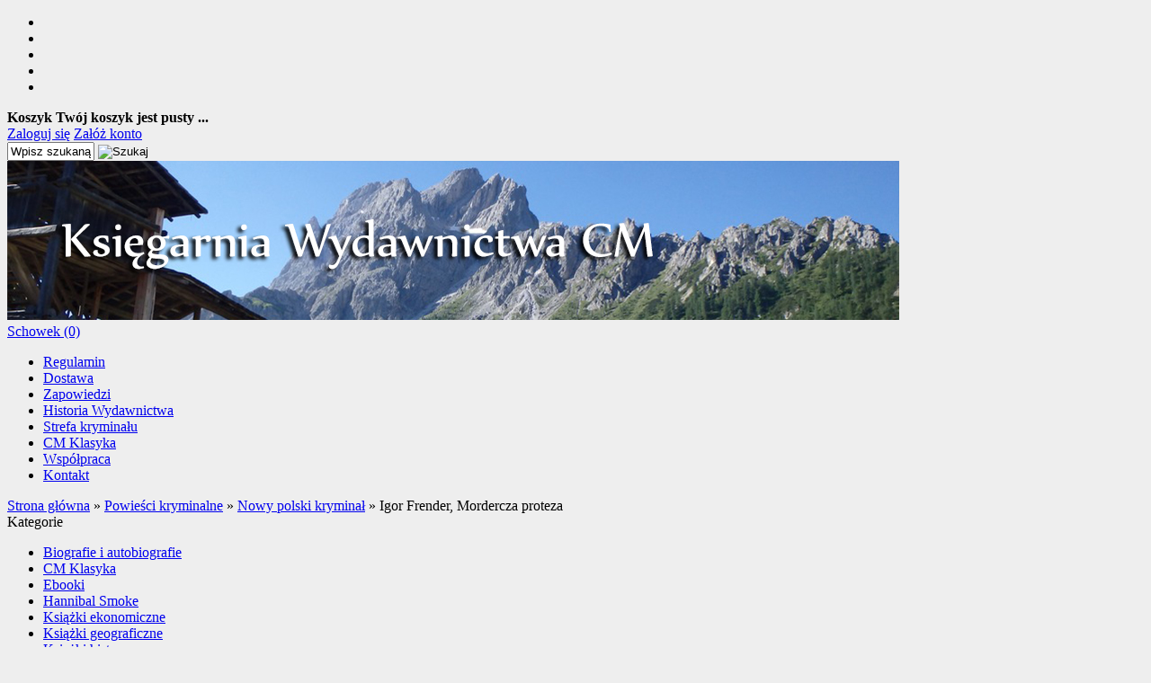

--- FILE ---
content_type: text/html; charset=utf-8
request_url: https://www.wydawnictwocm.pl/igor-frender-mordercza-proteza-p-559.html
body_size: 9368
content:
                <!DOCTYPE HTML>
<html lang="pl">
<head>
    <meta charset="utf-8" />
    <title>Igor Frender, Mordercza proteza</title>
    <meta name="keywords" content="Igor Frender, Mordercza proteza" />
    <meta name="description" content="Igor Frender, Mordercza proteza" />
    <meta name="robots" content="index,follow" />  
    
    <meta name="viewport" content="width=device-width, initial-scale=1.0" />
    
    <meta property="og:title" content="Igor Frender, Mordercza proteza" />
<meta property="og:description" content="Igor Frender, Mordercza proteza" />
<meta property="og:type" content="product" />
<meta property="og:url" content="https://www.wydawnictwocm.pl/igor-frender-mordercza-proteza-p-559.html" />
<meta property="og:image" content="https://www.wydawnictwocm.pl/images/okladki/frender_mordercza_proteza.jpg" />
<meta property="product:price:amount" content="24.90" />
<meta property="product:price:currency" content="PLN" />
<meta property="product:availability" content="in stock" />
<meta property="product:condition" content="new" />
<meta property="product:retailer_item_id" content="559" />


    <base href="https://www.wydawnictwocm.pl" />	
    <link rel="stylesheet" type="text/css" href="szablony/shop_2.rwd/css/style.php?ncss=style,boxy,moduly,produkt,zebra_datepicker," />
    <script src="javascript/jquery.js"></script>
    <script src="javascript/skrypty.php"></script>
    
    
            
    <script type="text/javascript" src="javascript/produkt.php"></script>
    
    
    
    
    
    <link rel="canonical" href="https://www.wydawnictwocm.pl/igor-frender-mordercza-proteza-p-559.html" />
    
    
    
    
    
    
    
    
    
    
    
    
</head>

<body style="background:#eeeeee">

<header id="Naglowek" class="Strona">

    <div id="PasekGornyNaglowek">
    
        <ul id="maleRwd" class="RwdSchowek">
        
            <li><span><img src="szablony/shop_2.rwd/obrazki/szablon/rwd_szukaj.png" alt="" /></span></li>
            <li><a href="https://www.wydawnictwocm.pl/logowanie.html"><img src="szablony/shop_2.rwd/obrazki/szablon/rwd_konto.png" alt="" /></a></li>
            <li><a href="https://www.wydawnictwocm.pl/rejestracja.html"><img src="szablony/shop_2.rwd/obrazki/szablon/rwd_rejestracja.png" alt="" /></a></li>
            <li><a href="https://www.wydawnictwocm.pl/koszyk.html"><img src="szablony/shop_2.rwd/obrazki/szablon/rwd_koszyk.png" alt="" /></a></li>
            
                        
            <li><a href="https://www.wydawnictwocm.pl/schowek.html"><img src="szablony/shop_2.rwd/obrazki/szablon/rwd_schowek.png" alt="" /></a></li>
            
                    </ul>       
    
        <div id="Koszyk">
        
            <div id="KoszykWew">
            
                <strong>Koszyk</strong>
            
                                
                <b>Twój koszyk jest pusty ...</b>
                
                                
            </div>
            
        </div>       

        <div id="Logowanie">
        
                                <a href="https://www.wydawnictwocm.pl/logowanie.html" rel="nofollow">Zaloguj się</a>
                    <a href="https://www.wydawnictwocm.pl/rejestracja.html" rel="nofollow">Załóż konto</a>
                                
        
        </div>
        
        <div id="Szukanie">
        
            <form onsubmit="return sprSzukaj(this,'InSzukaj')" method="post" action="szukaj.html" id="Wyszukiwanie">
            
                <div>
                    <input id="InSzukaj" type="text" name="szukaj" size="10" value="Wpisz szukaną frazę ..." />
                    <input id="ButSzukaj" type="image" src="szablony/shop_2.rwd/obrazki/szablon/szukaj.png" alt="Szukaj" />
                    <input type="hidden" name="postget" value="tak" />
                </div>
                
            </form>

        </div>
    
    </div>
    
    <a id="LinkLogo" href="https://www.wydawnictwocm.pl"><img  src="images/naglowki/naglowek61.jpg" width="992" height="177" alt="Wydawnictwo CM sp. z o. o." title="Wydawnictwo CM sp. z o. o." /></a>
    
    <nav id="PasekDolnyNaglowek">
        
            
            <a id="Schowek" title="zobacz produkty w schowku" href="https://www.wydawnictwocm.pl/schowek.html">Schowek (0) </a>

           
        
        <div id="GorneMenu" class="Rozwiniete">
        
            <ul class="GlowneGorneMenu"><li aria-haspopup="true"><a    href="https://www.wydawnictwocm.pl/regulamin-pm-5.html">Regulamin</a></li><li aria-haspopup="true"><a    href="https://www.wydawnictwocm.pl/dostawa-pm-3.html">Dostawa</a></li><li aria-haspopup="true"><a    href="https://www.wydawnictwocm.pl/zapowiedzi-pm-14.html">Zapowiedzi</a></li><li aria-haspopup="true"><a    href="https://www.wydawnictwocm.pl/historia-wydawnictwa-pm-11.html">Historia Wydawnictwa</a></li><li aria-haspopup="true"><a  href="https://strefakryminalu.pl/" target="_blank">Strefa kryminału</a></li><li aria-haspopup="true"><a  href="https://www.cmklasyka.pl" target="_blank">CM Klasyka</a></li><li aria-haspopup="true"><a    href="https://www.wydawnictwocm.pl/wspolpraca-pm-22.html">Współpraca</a></li><li aria-haspopup="true"><a    href="https://www.wydawnictwocm.pl/kontakt-pm-19.html">Kontakt</a></li></ul>
            
        </div>
        
        <div class="cl"></div>
             
    </nav>

</header>

<div id="Strona">
   
    <div id="Nawigacja" itemscope itemtype="http://schema.org/BreadcrumbList">
    
        <span itemprop="itemListElement" itemscope itemtype="http://schema.org/ListItem"><a href="https://www.wydawnictwocm.pl" class="NawigacjaLink" itemprop="item"><span itemprop="name">Strona główna</span></a><meta itemprop="position" content="1" /></span><span class="Nawigacja"> » </span><span itemprop="itemListElement" itemscope itemtype="http://schema.org/ListItem"><a href="https://www.wydawnictwocm.pl/powiesci-kryminalne-c-4.html" class="NawigacjaLink" itemprop="item"><span itemprop="name">Powieści kryminalne</span></a><meta itemprop="position" content="2" /></span><span class="Nawigacja"> » </span><span itemprop="itemListElement" itemscope itemtype="http://schema.org/ListItem"><a href="https://www.wydawnictwocm.pl/nowy-polski-kryminal-c-4_89.html" class="NawigacjaLink" itemprop="item"><span itemprop="name">Nowy polski kryminał</span></a><meta itemprop="position" content="3" /></span><span class="Nawigacja"> » </span><span class="Nawigacja">Igor Frender, Mordercza proteza</span>
        
    </div>
    
    
    
    <div class="cl"></div>

        <div id="LewaKolumna" style="width:245px">
    
        <div id="LewaKolumnaPrzerwa">
            <div class="BoxRwd">




<div class="CalyBoxKategorie">

            <div class="BoxNaglowekKategorie">Kategorie<span class="BoxRozwinZwin BoxRozwin"></span></div>
    
    

    <div class="BoxKategorie BoxZawartosc">
        <ul><li><div><a href="https://www.wydawnictwocm.pl/biografie-i-autobiografie-c-167.html">Biografie i autobiografie</a></div></li>
<li><div><a href="https://www.wydawnictwocm.pl/cm-klasyka-c-73.html">CM Klasyka</a></div></li>
<li><div><a href="https://www.wydawnictwocm.pl/ebooki-c-110.html">Ebooki</a></div></li>
<li><div><a href="https://www.wydawnictwocm.pl/hannibal-smoke-c-105.html">Hannibal Smoke</a></div></li>
<li><div><a href="https://www.wydawnictwocm.pl/ksiazki-ekonomiczne-c-54.html">Książki ekonomiczne</a></div></li>
<li><div><a href="https://www.wydawnictwocm.pl/ksiazki-geograficzne-c-28.html">Książki geograficzne</a></div></li>
<li><div><a href="https://www.wydawnictwocm.pl/ksiazki-historyczne-c-172.html">Książki historyczne</a></div></li>
<li><div><a href="https://www.wydawnictwocm.pl/ksiazki-podroznicze-c-2.html">Książki podróżnicze</a></div></li>
<li><div><a href="https://www.wydawnictwocm.pl/ksiazki-pozostale-c-27.html">Książki pozostałe</a></div></li>
<li><div><a href="https://www.wydawnictwocm.pl/opowiadania-c-168.html">Opowiadania</a></div></li>
<li><div><a href="https://www.wydawnictwocm.pl/poezje-c-169.html">Poezje</a></div></li>
<li><div><a href="https://www.wydawnictwocm.pl/powiesci-grozy-c-96.html">Powieści grozy</a></div></li>
<li><div><a href="https://www.wydawnictwocm.pl/powiesci-historyczne-c-74.html">Powieści historyczne</a></div></li>
<li><div><a href="https://www.wydawnictwocm.pl/powiesci-i-opowiadania-fantastyczne-c-170.html">Powieści i opowiadania fantastyczne</a></div></li>
<li><div><a class="Aktywna" href="https://www.wydawnictwocm.pl/powiesci-kryminalne-c-4.html">Powieści kryminalne<small>(Strefakryminalu.pl)</small></a></div><ul><li><div><a href="https://www.wydawnictwocm.pl/klasyka-amerykanskiego-kryminalu-c-4_100.html">Klasyka amerykańskiego kryminału</a></div></li>
<li><div><a href="https://www.wydawnictwocm.pl/klasyka-angielskiego-kryminalu-c-4_50.html">Klasyka angielskiego kryminału</a></div></li>
<li><div><a href="https://www.wydawnictwocm.pl/klasyka-francuskiego-kryminalu-c-4_92.html">Klasyka francuskiego kryminału</a></div></li>
<li><div><a href="https://www.wydawnictwocm.pl/klasyka-skandynawskiego-kryminalu-c-4_79.html">Klasyka skandynawskiego kryminału</a></div></li>
<li><div><a href="https://www.wydawnictwocm.pl/kryminaly-bieszczadzkie-c-4_111.html">Kryminały bieszczadzkie</a></div></li>
<li><div><a href="https://www.wydawnictwocm.pl/kryminaly-przedwojennej-warszawy-c-4_5.html">Kryminały przedwojennej Warszawy</a></div></li>
<li><div><a href="https://www.wydawnictwocm.pl/najlepsze-kryminaly-prl-c-4_70.html">Najlepsze kryminały PRL</a></div></li>
<li><div><a class="Aktywna" href="https://www.wydawnictwocm.pl/nowy-polski-kryminal-c-4_89.html">Nowy polski kryminał</a></div><ul><li><div><a href="https://www.wydawnictwocm.pl/igor-frender-c-4_89_159.html">Igor Frender</a></div></li>
<li><div><a href="https://www.wydawnictwocm.pl/jaroslaw-klonowski-c-4_89_158.html">Jarosław Klonowski</a></div></li>
<li><div><a href="https://www.wydawnictwocm.pl/marcin-radwanski-c-4_89_160.html">Marcin Radwański</a></div></li>
<li><div><a href="https://www.wydawnictwocm.pl/stefan-gorawski-c-4_89_155.html">Stefan Górawski</a></div></li>
<li><div><a href="https://www.wydawnictwocm.pl/wieslaw-hop-c-4_89_156.html">Wiesław Hop</a></div></li>
<li><div><a href="https://www.wydawnictwocm.pl/wojciech-kulawski-c-4_89_157.html">Wojciech Kulawski</a></div></li>
</ul></li>
<li><div><a href="https://www.wydawnictwocm.pl/stary-polski-kryminal-seria-uzupelniajaca-kpw-c-4_93.html">Stary polski kryminał (seria uzupełniająca KPW)</a></div></li>
<li><div><a href="https://www.wydawnictwocm.pl/unikaty-c-4_55.html">Unikaty</a></div></li>
</ul></li>
<li><div><a href="https://www.wydawnictwocm.pl/powiesci-przygodowe-c-166.html">Powieści przygodowe</a></div></li>
<li><div><a href="https://www.wydawnictwocm.pl/przewodniki-turystyczne-c-1.html">Przewodniki turystyczne</a></div></li>
<li><div><a href="https://www.wydawnictwocm.pl/sztuka-i-architektura-c-9.html">Sztuka i architektura</a></div></li>
<li><div><a href="https://www.wydawnictwocm.pl/wyprzedaze-i-promocje-c-97.html">Wyprzedaże i promocje<small>W tej zakładce znajdują się wyprzedawane tytuły oraz egzemplarze uszkodzone (zagięte uszkodzone okładki, zabrudzenia) o kompletnej treści.</small></a></div></li>
<li><div><a href="https://www.wydawnictwocm.pl/zestawy-ksiazek-c-101.html">Zestawy książek</a></div></li>
<li><a  href="https://www.wydawnictwocm.pl/nowosci.html">Nowości</a></li><li><a  href="https://www.wydawnictwocm.pl/promocje.html">Promocje</a></li><li><a  href="https://www.wydawnictwocm.pl/polecane.html">Produkty polecane</a></li></ul>
    </div>
    
</div></div>
<div class="BoxRwd">


<div class="CalyBox">
  
    

            <div class="BoxNaglowek">Bestsellery<span class="BoxRozwinZwin BoxRozwin"></span></div>
    
    

    <div class="BoxTresc BoxZawartosc">
        <ul class="BoxImgMaly"><li>
          <p class="Img" style="width:50px"><a class="Zoom" href="https://www.wydawnictwocm.pl/michal-szymanski-tajemnicze-miasto-spacery-po-warszawie-stary-mokotow-p-314.html"><img data-src-original="images/okladki/mini/50px_tm8_cr.jpg" width="50" height="50" src="images/loader.gif" id="fot_87233_314" class="Zdjecie Reload" alt="Michał Szymański, Tajemnicze miasto. Spacery po Warszawie. Stary Mokotów" title="Michał Szymański, Tajemnicze miasto. Spacery po Warszawie. Stary Mokotów" /></a></p>
          <h3 class="PrdDane" style="width:calc(100% - 70px)"><a href="https://www.wydawnictwocm.pl/michal-szymanski-tajemnicze-miasto-spacery-po-warszawie-stary-mokotow-p-314.html" title="Michał Szymański, Tajemnicze miasto. Spacery po Warszawie. Stary Mokotów">Michał Szymański, Tajemnicze miasto. Spacery po Warszawie. Stary Mokotów</a><span class="Cena"><em class="Brutto">34,90 zł <small>brutto</small></em><em class="Netto">33,24 zł <small>netto</small></em></span></h3>
        </li><li>
          <p class="Img" style="width:50px"><a class="Zoom" href="https://www.wydawnictwocm.pl/victor-hugo-dzwonnik-z-notre-dame-p-349.html"><img data-src-original="images/okladki/Klasyka/mini/50px_hugo_dzwonnik_z_notre_dame.jpg" width="50" height="50" src="images/loader.gif" id="fot_54188_349" class="Zdjecie Reload" alt="Victor Hugo, Dzwonnik z Notre Dame" title="Victor Hugo, Dzwonnik z Notre Dame" /></a></p>
          <h3 class="PrdDane" style="width:calc(100% - 70px)"><a href="https://www.wydawnictwocm.pl/victor-hugo-dzwonnik-z-notre-dame-p-349.html" title="Victor Hugo, Dzwonnik z Notre Dame">Victor Hugo, Dzwonnik z Notre Dame</a><span class="Cena"><em class="Brutto">21,90 zł <small>brutto</small></em><em class="Netto">20,86 zł <small>netto</small></em></span></h3>
        </li><li>
          <p class="Img" style="width:50px"><a class="Zoom" href="https://www.wydawnictwocm.pl/michal-szymanski-tajemnicze-miasto-spacery-po-warszawie-zoliborz-p-273.html"><img data-src-original="images/okladki/mini/50px_tm6_cr.jpg" width="50" height="50" src="images/loader.gif" id="fot_16812_273" class="Zdjecie Reload" alt="Michał Szymański, Tajemnicze miasto. Spacery po Warszawie. Żoliborz" title="Michał Szymański, Tajemnicze miasto. Spacery po Warszawie. Żoliborz" /></a></p>
          <h3 class="PrdDane" style="width:calc(100% - 70px)"><a href="https://www.wydawnictwocm.pl/michal-szymanski-tajemnicze-miasto-spacery-po-warszawie-zoliborz-p-273.html" title="Michał Szymański, Tajemnicze miasto. Spacery po Warszawie. Żoliborz">Michał Szymański, Tajemnicze miasto. Spacery po Warszawie. Żoliborz</a><span class="Cena"><em class="Brutto">29,90 zł <small>brutto</small></em><em class="Netto">28,48 zł <small>netto</small></em></span></h3>
        </li><li>
          <p class="Img" style="width:50px"><a class="Zoom" href="https://www.wydawnictwocm.pl/zapomniane-miejsca-dolnego-slaska-cz-4-nizina-slaska-cz-2-p-235.html"><img data-src-original="images/okladki/mini/50px_zmds4_srednia.jpg" width="50" height="50" src="images/loader.gif" id="fot_91281_235" class="Zdjecie Reload" alt="Zapomniane miejsca Dolnego Śląska, cz. 4. Nizina Śląska, cz. 2" title="Zapomniane miejsca Dolnego Śląska, cz. 4. Nizina Śląska, cz. 2" /></a></p>
          <h3 class="PrdDane" style="width:calc(100% - 70px)"><a href="https://www.wydawnictwocm.pl/zapomniane-miejsca-dolnego-slaska-cz-4-nizina-slaska-cz-2-p-235.html" title="Zapomniane miejsca Dolnego Śląska, cz. 4. Nizina Śląska, cz. 2">Zapomniane miejsca Dolnego Śląska, cz. 4. Nizina Śląska, cz. 2</a><span class="Cena"><em class="Brutto">29,90 zł <small>brutto</small></em><em class="Netto">28,48 zł <small>netto</small></em></span></h3>
        </li></ul><div class="Wszystkie"><a href="https://www.wydawnictwocm.pl/bestsellery.html">zobacz wszystkie</a></div>
    </div>
    
</div></div>
<div class="BoxRwdUkryj">


<div class="CalyBox">
  
    

            <div class="BoxNaglowek">Opinia o produkcie</div>
    
    

    <div class="BoxTresc BoxZawartosc">
        <div class="BoxImgDuzy"><a class="Zoom" href="https://www.wydawnictwocm.pl/crimen-zbrodnia-w-zasiegu-reki-nr-12017-r-44.html"><img src="images/okladki/mini/100px_Crimen_Numer 1_2017_cr.jpg" width="100" height="100" id="fot_79951_254" class="Zdjecie" alt="Crimen. Zbrodnia w zasięgu ręki. Nr 1/2017" title="Crimen. Zbrodnia w zasięgu ręki. Nr 1/2017" /></a><h3><a href="https://www.wydawnictwocm.pl/crimen-zbrodnia-w-zasiegu-reki-nr-12017-r-44.html">Crimen. Zbrodnia w zasięgu ręki. Nr 1/2017</a></h3></div><div class="OpisText">Kryminał to jeden z tych gatunków, który chyba nigdy się nie znudzi. Swymi korzeniami sięga początków XIX wieku, czyli można rzec, że jest stosunkowo&#8230;<br /><img src="szablony/shop_2.rwd/obrazki/recenzje/ocena_4.png" alt="Ocena produktu 4/5" /></div><div class="WszystkieKreska"><a href="https://www.wydawnictwocm.pl/recenzje.html">zobacz wszystkie</a></div>
    </div>
    
</div></div>
<div class="BoxRwdUkryj">


<div class="CalyBox">
  
    

            <div class="BoxNaglowek">Newsletter</div>
    
    

    <div class="BoxTresc BoxZawartosc">
        <div class="BoxNewsletter"><p class="NewsletterOpis">Prześlij nam swój adres e-mail, a my powiadomimy Cię o nowych produktach, najlepszych cenach, promocjach i wyprzedażach.</p><form action="/" onsubmit="return sprNewsletter(this, 'box')" method="post" class="cmxform" id="newsletter"><p class="PoleAdresu"><input type="text" name="email" id="emailNewsletter" value="Twój adres email" /></p><p class="PoleZgod" style="text-align:left"><small style="display:flex"><label for="zgoda_newsletter_marketing_box">Wyrażam zgodę na przetwarzanie danych osobowych do celów marketingowych<input type="checkbox" name="zgoda_newsletter_marketing_box" id="zgoda_newsletter_marketing_box" value="1" /><span class="check" id="_check_zgoda_newsletter_marketing_box"></span></label></small><small style="display:flex"><label for="zgoda_newsletter_info_handlowa_box">Wyrażam zgodę na otrzymywanie informacji handlowych na wskazany przeze mnie adres e-mail<input type="checkbox" name="zgoda_newsletter_info_handlowa_box" id="zgoda_newsletter_info_handlowa_box" value="1" /><span class="check" id="check_zgoda_newsletter_info_handlowa_box"></span></label></small></p><span id="BladDanychNewsletterBox" style="text-align:left;display:none"><label class="error">Brak zgody na otrzymywanie informacji handlowych oraz przetwarzanie danych osobowych uniemożliwia zapisanie do newslettera</label></span><div><input type="submit" id="submitNewsletter" class="przyciskWylaczony" value="Zapisz" disabled="disabled" /> &nbsp;<input type="button" id="submitUnsubscribeNewsletter" class="przyciskWylaczony" onclick="wypiszNewsletter()" value="Wypisz" disabled="disabled" /></div></form></div>
    </div>
    
</div></div>

        </div>
        
    </div>
        
    <div id="SrodekKolumna">

        

        





<div id="fb-root"></div><script>(function(d, s, id) { var js, fjs = d.getElementsByTagName(s)[0]; if (d.getElementById(id)) return; js = d.createElement(s); js.id = id; js.src = "https://connect.facebook.net/pl_PL/all.js#xfbml=1&version=v2.8"; fjs.parentNode.insertBefore(js, fjs); }(document, 'script', 'facebook-jssdk'));</script>


<section id="RamkaProduktu" itemscope itemtype="http://schema.org/Product">

    <div id="KartaProduktu">
    
        

        <div id="ZdjeciaProduktu" style="width:310px">
        
            <div class="ZdjeciaKontener" style="width:250px">
            
                

                <div id="ZdjeciaDuze">
                
                    <a data-jbox-image="galeria" id="DuzeFoto1" href="https://www.wydawnictwocm.pl/images/okladki/frender_mordercza_proteza.jpg" title="Igor Frender, Mordercza proteza" data-caption="Igor Frender, Mordercza proteza"><img src="images/okladki/mini/250px_frender_mordercza_proteza.jpg" width="250" height="250" itemprop="image" data-zoom-image="images/okladki/frender_mordercza_proteza.jpg" class="FotoZoom" alt="Igor Frender, Mordercza proteza" title="Igor Frender, Mordercza proteza" /></a>
                        
                </div>
                
                
                
                <div class="DodatkoweZdjecia">    
                            
                    
                    
                </div>
                
            </div>
            
        </div>
        
        <div id="InformacjeProduktu" style="width:calc(100% - 310px)">
        
            
        
            <div class="Ikonki">
                <span><b>Super promocja</b></span>
            </div>
            
            
        
            <div class="NazwaProducent">
            
                <h1 itemprop="name">Igor Frender, Mordercza proteza</h1>
                
                <meta itemprop="productID" content="559" />
                
                                
                    <div class="Producent" itemprop="brand" itemtype="http://schema.org/Brand" itemscope>
                        <div itemprop="brand" content="Wydawnictwo CM"><a href="https://www.wydawnictwocm.pl/wydawnictwo-cm-m-1.html">Wydawnictwo CM</a></div>
                    </div>
                    
                            
            </div>

            
            
                            
            
            
                        
             
            
            
                        
                        
            <div class="ListaOpisy">

                                
                   
                <p id="CzasWysylki" class="TbPoz">
                    <span>Czas wysyłki:</span> <strong>3 dni</strong>
                </p>
                        

                                <p class="TbPoz">
                    <span>Koszt wysyłki:</span> <strong id="InfoOpisWysylka">od 9,90 zł <span id="tipWysylka" style="display:none;"><b>Dostępne formy wysyłki dla oglądanego produktu:</b><span>Kurier - 19,90 zł</span><span>InPost Paczkomaty24 - 15,90 zł</span><span>Paczka Orlen - 9,90 zł</span></span></strong>
                </p>                
                                
                                
                
                  
                <p id="StanMagazynowy" class="TbPoz">
                    <span>Stan magazynowy:</span> <strong><img src="szablony/shop_2.rwd/obrazki/magazyn/5.gif" alt="" /></strong>
                </p>
                                
                                
                 
                
                   
                <p class="TbPoz">
                    <span>Stan produktu:</span> <strong>Nowy</strong>
                </p>
                 

                 

                                 
                
                
                
                
            </div>
            
            
            
            <form action="/" method="post" id="FormKartaProduktu" class="cmxform" autocomplete="off" > 
            
                
            
                      
                
                
                
                
                 

                                
                    <div class="SekcjaCen">
                    
                        <div class="CenyProduktu" itemprop="offers" itemscope itemtype="http://schema.org/Offer">
                        
                            
                            
                            

                                                        
                                <p id="CenaGlownaProduktuBrutto">
                                    Cena brutto: <strong><span itemprop="price" content="24.90">24,90 zł</span></strong> 
                                </p>
                                
                                <p id="CenaGlownaProduktuNetto">
                                    Cena netto: <strong>23,71 zł</strong>
                                </p>     
                                
                                                        
                            
                            
                                               
                            
                            
                            
                                                        
                                <p id="CenaPoprzednia">
                                    Cena poprzednia: <strong>27,90 zł</strong>
                                </p>
                                
                                                        
                            
                            
                                                        
                                <p id="CenaKatalogowa">
                                    Cena katalogowa: <strong>39,90 zł</strong>
                                </p>
                                
                                                                
                                <p id="CenaKatalogowaOszczedzasz">
                                    Oszczędzasz: <strong>15,00 zł</strong>
                                </p>
                                
                                                                
                                     

                            <div id="ProduktZegar" style="display:none">
                            
                                <div class="Odliczanie"><span id="sekundy_karta_559"></span>pozostało tylko do końca promocji !!</div>
                                

                            </div>

                            
                            
                                                        
                             
                            
                                                        
            
                            
                            <div id="PlatnosciRatalne"></div>
                            <meta itemprop="priceCurrency" content="PLN" />
                            <meta itemprop="availability" content="http://schema.org/InStock" />
                            <meta itemprop="itemCondition" content="NewCondition" />
                            <meta itemprop="url" content="https://www.wydawnictwocm.pl/igor-frender-mordercza-proteza-p-559.html" />
                            <meta itemprop="priceValidUntil" content="2080-01-01" />
                            
                        </div>

                        
                        
                        <div class="Przyciski">

                            <div id="PrzyciskKupowania" >
                            
                                <div class="PrzyciskIlosc">
                                
                                    <div class="PoleIlosciKoszyka">Ilość: <input type="text" step="0" id="ilosc_60651_559" value="1" size="3" onchange="SprIlosc(this,0,1,'60651_559','0')" name="ilosc" />szt.</div>

                                    <div class="PolePrzyciskiKoszyka"><span class="DoKoszykaKartaProduktu" onclick="return DoKoszyka('60651_559','dodaj',0,0)" title="Dodaj do koszyka Igor Frender, Mordercza proteza">Dodaj do koszyka</span></div>
                                
                                </div>
                                
                                
                                
                                
                                <p id="ZakupPrzezAllegro">
                                
                                    
                                    
                                </p>

                            </div>
                            
                            
                            
                            <p id="InfoNiedostepny" class="miganieSek" style="display:none">
                            
                                <span class="Info">Chwilowo niedostępny</span>
                                
                                                                
                            </p>
                            
                            
                            
                            <p id="PrzyciskSchowek">
                                <span onclick="DoSchowka(559)">dodaj do schowka</span>
                            </p>
                            
                        </div>
                        
                    </div>

                                
                
                
                                
                
                
                <div>
                    <input id="InputCenaKoncowaBrutto" value="24.90" type="hidden" />
                    <input id="InputWybraneCechy_60651_559" value="" type="hidden" />
                    <input id="CenaPunkty" value="0" type="hidden" />
                    <input id="parametry" value="60651_559;24.90;23.71;27.90;39.90" type="hidden" />                    
                    <input id="parametryLukas" value="" type="hidden" />
                    <input id="parametrySantander" value="" type="hidden" />
                    <input id="parametryMbank" value="" type="hidden" />
                    <input id="parametryIleasing" value="" type="hidden" />
                    <input id="parametryIraty" value="" type="hidden" />
                    <input id="parametryPayURaty" value="" type="hidden" />
                    <input id="parametryBgz" value="" type="hidden" />
                </div>
                
            </form>

            
            
            <div >
            
                <p id="InformacjaPunkty" class="InformacjaOk">
                    Kupując ten produkt otrzymasz od nas <span>25</span> punktów które będziesz mógł wykorzystać na zakupy w naszym sklepie. Dotyczy to tylko Klientów zarejestrowanych w naszym sklepie.
                </p>
                
            </div>
            
        </div>

    </div>
    
    
    
        
    
        <ul id="PodzielSie">            
                        <li><a class="pinger" href="http://pinger.pl/share?title=Igor+Frender%2C+Mordercza+proteza&amp;content=https%3A%2F%2Fwww.wydawnictwocm.pl%2Figor-frender-mordercza-proteza-p-559.html" rel="nofollow" title="Poinformuj o tym produkcie na Pinger"></a></li>
                                    <li><a class="wykop" href="http://www.wykop.pl/dodaj/link/?url=https%3A%2F%2Fwww.wydawnictwocm.pl%2Figor-frender-mordercza-proteza-p-559.html&amp;title=Igor+Frender%2C+Mordercza+proteza" rel="nofollow" title="Poinformuj o tym produkcie na Wykop.pl"></a></li> 
                                    <li><a class="linkedin" href="https://www.linkedin.com/shareArticle?mini=true&amp;url=https%3A%2F%2Fwww.wydawnictwocm.pl%2Figor-frender-mordercza-proteza-p-559.html&amp;title=Igor+Frender%2C+Mordercza+proteza" title="Poinformuj o tym produkcie na LinkedIn"></a></li>
                                    
            <li><a class="pinterest" href="https://pinterest.com/pin/create/button/?url=https%3A%2F%2Fwww.wydawnictwocm.pl%2Figor-frender-mordercza-proteza-p-559.html&amp;media=https%3A%2F%2Fwww.wydawnictwocm.pl%2Fimages%2Fokladki%2Ffrender_mordercza_proteza.jpg&amp;description=Igor+Frender%2C+Mordercza+proteza" title="Poinformuj o tym produkcie na Pinterest"></a></li>
                                    
            <li><a class="twitter" href="http://twitter.com/share?url=https%3A%2F%2Fwww.wydawnictwocm.pl%2Figor-frender-mordercza-proteza-p-559.html&amp;text=Igor+Frender%2C+Mordercza+proteza" rel="nofollow" title="Poinformuj o tym produkcie na Twitter"></a></li>
                                    
            <li><a class="facebook" href="https://www.facebook.com/sharer/sharer.php?u=https%3A%2F%2Fwww.wydawnictwocm.pl%2Figor-frender-mordercza-proteza-p-559.html" rel="nofollow" title="Poinformuj o tym produkcie na Facebook"></a></li>
                    </ul>   

        <div class="cl"></div>
            
        
    
    
    <div id="Portale" >
    
        <div id="FbProdukt"><div class="fb-like" data-href="https://www.wydawnictwocm.pl/igor-frender-mordercza-proteza-p-559.html" data-layout="button_count" data-colorscheme="light" data-action="like" data-size="small" data-show-faces="false" data-share="false"></div></div>

    </div>
    
    
        
    <div id="GlowneLinkiProduktu">
        
        <a class="ZapytanieProdukt" href="https://www.wydawnictwocm.pl/zapytanie-o-produkt-produkt-f-2.html/produkt=559" rel="nofollow">Zapytaj o produkt</a>
        
        <a class="PolecProdukt" href="https://www.wydawnictwocm.pl/polec-znajomemu-produkt-f-3.html/produkt=559" rel="nofollow">Poleć znajomemu</a>
        
        
        
                
        <a class="LinkPDF" href="https://www.wydawnictwocm.pl/igor-frender-mordercza-proteza-kartapdf-559.html" rel="nofollow">Specyfikacja PDF</a>
        
    </div>

    
    
    <div id="ZakladkiProduktu">
    
        <div id="TloZakladek">
        
            <ul id="Zakladki">
            
                
                <li id="z_opis" class="aktywna">Opis produktu</li>
                
                
                                
                
                            
                
                
                                  
                
                
                                
                
                 

                
                
                
                   

                
                   

                
                                
                    <li id="z_recenzje">Recenzje produktu (0)</li>
                                
                
                                
            </ul>
            
            <div class="cl"></div>
            
        </div>

        <div id="TresciZakladek">
        
            
            <div class="widoczna tz_opis GlownyOpisProduktu"  itemprop="description">
            
                U schyłku PRL kapitan milicji Jan Jedyna próbuje rozwikłać sprawę zabójstwa, które zdaje się powiązane z brutalnym mordem sprzed ponad dwudziestu lat. Nieliczne tropy i kolejne trupy prowadzą do tajemniczego szpitala psychiatrycznego, w którym działa Departament Indoktrynacji Wskazanej, mający docelowo pomagać obywatelom pogubionym w socjalistycznym świecie. Rzeczywistość jednak okazuje się dużo bardziej mroczna. Korzenie zła tej kryminalnej historii sięgają znacznie głębiej, niż mogłoby się wydawać, a zasada, że nie ma niewinnych ludzi, są tylko źle przesłuchani, nie zawsze się sprawdza.<br />
<br />
Wydanie ilustrowane.
                
                
                
                                    <p class="TbPoz">
                        <span>Format:</span> <strong>130 x 205 mm</strong>
                    </p>                    
                                        <p class="TbPoz">
                        <span>Rok wydania:</span> <strong>2020</strong>
                    </p>                    
                                        <p class="TbPoz">
                        <span>Okładka:</span> <strong>miękka</strong>
                    </p>                    
                                        <p class="TbPoz">
                        <span>Liczba stron:</span> <strong>270</strong>
                    </p>                    
                                    
            </div>

            
                
            
            
                     

            
                         

            
            
            
                        
            
             

            
                

            
                   

            

                        
            <div class="ukryta tz_recenzje">

                  
                
                
                
                 
                <p class="Informacja" style="margin-top:10px">
                    Nikt jeszcze nie napisał recenzji do tego produktu. Bądź pierwszy i napisz recenzję.
                </p>
                                
                
                
                                <p class="InformacjaOk" style="margin-top:10px">
                    Napisz recenzję do tego produktu, a otrzymasz od nas 20 punktów które będziesz mógł wykorzystać na zakupy w naszym sklepie. Dotyczy to tylko Klientów zalogowanych i zarejestrowanych w naszym sklepie.
                </p>
                                 

                                
                    <p class="InformacjaOk" style="margin-top:10px">
                        Tylko zarejestrowani klienci mogą pisać recenzje do produktów. Jeżeli posiadasz konto w naszym sklepie zaloguj się na nie, jeżeli nie załóż bezpłatne konto i napisz recenzję.
                    </p>
                
                                
                <div class="cl"></div>
                
                            
                
            </div>
            
                        
            
                          

        </div>
    
    </div>

</section>
    


<div class="PozostaleProdukty">

    

        
    
    
        
    
    
        
        <div class="StrNaglowek"><span>Pozostałe produkty z kategorii</span></div>
        
        <div class="StrTresc"><div class="OknaRwd Kol-3 KolMobile-1"><div class="Okno OknoRwd"><div class="Foto"><a class="Zoom" href="https://www.wydawnictwocm.pl/radek-zwolak-w-mroku-reflektorow-p-605.html"><img data-src-original="images/okladki/mini/100px_zwolak_w_mroku_reflektorow.jpg" width="100" height="100" src="images/loader.gif" id="fot_82077_605" class="Zdjecie Reload" alt="Radek Zwolak, W mroku reflektorów" title="Radek Zwolak, W mroku reflektorów" /></a></div><div class="ProdCena"><h3><a href="https://www.wydawnictwocm.pl/radek-zwolak-w-mroku-reflektorow-p-605.html" title="Radek Zwolak, W mroku reflektorów">Radek Zwolak, W mroku reflektorów</a></h3><span class="CenaPromocyjna"><em class="CenaPoprzednia">27,90 zł</em><em class="Brutto">24,90 zł <small>brutto</small></em><em class="Netto">23,71 zł <small>netto</small></em></span></div><div class="ZakupKontener"><div class="Zakup"><input type="text" id="ilosc_82077_605" value="1" class="InputIlosc" size="4" onchange="SprIlosc(this,0,1,'82077_605','0')" name="ilosc" /><em>szt.</em> <span class="DoKoszyka" onclick="return DoKoszyka('82077_605','dodaj',0,1)" title="Dodaj do koszyka Radek Zwolak, W mroku reflektorów">Do koszyka</span></div></div></div><div class="Okno OknoRwd"><div class="Foto"><a class="Zoom" href="https://www.wydawnictwocm.pl/wojciech-kulawski-zamknieci-p-368.html"><img data-src-original="images/okladki/mini/100px_kulawski_zamknieci.jpg" width="100" height="100" src="images/loader.gif" id="fot_92961_368" class="Zdjecie Reload" alt="Wojciech Kulawski, Zamknięci" title="Wojciech Kulawski, Zamknięci" /></a></div><div class="ProdCena"><h3><a href="https://www.wydawnictwocm.pl/wojciech-kulawski-zamknieci-p-368.html" title="Wojciech Kulawski, Zamknięci">Wojciech Kulawski, Zamknięci</a></h3><span class="CenaPromocyjna"><em class="CenaPoprzednia">26,90 zł</em><em class="Brutto">22,90 zł <small>brutto</small></em><em class="Netto">21,81 zł <small>netto</small></em></span></div><div class="ZakupKontener"><div class="Zakup"><input type="text" id="ilosc_92961_368" value="1" class="InputIlosc" size="4" onchange="SprIlosc(this,0,1,'92961_368','0')" name="ilosc" /><em>szt.</em> <span class="DoKoszyka" onclick="return DoKoszyka('92961_368','dodaj',0,1)" title="Dodaj do koszyka Wojciech Kulawski, Zamknięci">Do koszyka</span></div></div></div><div class="Okno OknoRwd"><div class="Foto"><a class="Zoom" href="https://www.wydawnictwocm.pl/kryminaly-warszawskie-wojciecha-kulawskiego-p-734.html"><img data-src-original="images/okladki/mini/100px_kulawski_patostreamerzy.jpg" width="100" height="100" src="images/loader.gif" id="fot_27375_734" class="Zdjecie Reload" alt="Kryminały warszawskie Wojciecha Kulawskiego" title="Kryminały warszawskie Wojciecha Kulawskiego" /></a></div><div class="ProdCena"><h3><a href="https://www.wydawnictwocm.pl/kryminaly-warszawskie-wojciecha-kulawskiego-p-734.html" title="Kryminały warszawskie Wojciecha Kulawskiego">Kryminały warszawskie Wojciecha Kulawskiego</a></h3><span class="Cena"><em class="Brutto">100,73 zł <small>brutto</small></em><em class="Netto">95,94 zł <small>netto</small></em></span></div></div></div><div class="cl"></div></div>
        
        
</div>

<script>




PokazTipWysylki('#InfoOpisWysylka');
</script>    



        
        



    <h2 class="StrNaglowek">
        <span>Wkrótce w ofercie</span>
    </h2>



<div class="StrTresc">
    <div class="OknaRwd Kol-3"><article class="ProduktProsty OknoRwd"><div class="Foto"><a class="Zoom" href="https://www.wydawnictwocm.pl/james-oliver-curwood-kaleka-dama-z-peribonki-pierwsze-wydanie-w-polsce-p-1092.html"><img data-src-original="images/okladki/Klasyka/amerykanska/mini/100px_curwood_kaleka_dama_z_peribonki.jpg" width="100" height="100" src="images/loader.gif" id="fot_78941_1092" class="Zdjecie Reload" alt="James Oliver Curwood, Kaleka Dama z Peribonki (pierwsze wydanie w Polsce)" title="James Oliver Curwood, Kaleka Dama z Peribonki (pierwsze wydanie w Polsce)" /></a></div><h3><a href="https://www.wydawnictwocm.pl/james-oliver-curwood-kaleka-dama-z-peribonki-pierwsze-wydanie-w-polsce-p-1092.html" title="James Oliver Curwood, Kaleka Dama z Peribonki (pierwsze wydanie w Polsce)">James Oliver Curwood, Kaleka Dama z Peribonki (pierwsze wydanie w Polsce)</a></h3><span class="BrakCeny"><a href="https://www.wydawnictwocm.pl/zapytanie-o-produkt-produkt-f-2.html/produkt=1092">Zapytaj o cenę</a></span><p class="DataDostepnosci LiniaGorna">Produkt będzie dostępny od dnia: <b>03-02-2026</b></p></article><article class="ProduktProsty OknoRwd"><div class="Foto"><a class="Zoom" href="https://www.wydawnictwocm.pl/james-oliver-curwood-falkner-z-morz-srodladowych-pierwsze-wydanie-w-polsce-p-1093.html"><img data-src-original="images/okladki/Klasyka/amerykanska/mini/100px_curwood_falkner.jpg" width="100" height="100" src="images/loader.gif" id="fot_57622_1093" class="Zdjecie Reload" alt="James Oliver Curwood, Falkner z mórz śródlądowych (pierwsze wydanie w Polsce)" title="James Oliver Curwood, Falkner z mórz śródlądowych (pierwsze wydanie w Polsce)" /></a></div><h3><a href="https://www.wydawnictwocm.pl/james-oliver-curwood-falkner-z-morz-srodladowych-pierwsze-wydanie-w-polsce-p-1093.html" title="James Oliver Curwood, Falkner z mórz śródlądowych (pierwsze wydanie w Polsce)">James Oliver Curwood, Falkner z mórz śródlądowych (pierwsze wydanie w Polsce)</a></h3><span class="BrakCeny"><a href="https://www.wydawnictwocm.pl/zapytanie-o-produkt-produkt-f-2.html/produkt=1093">Zapytaj o cenę</a></span><p class="DataDostepnosci LiniaGorna">Produkt będzie dostępny od dnia: <b>03-02-2026</b></p></article></div><div class="cl"></div>
</div>
        
    </div>      
    
        
    <div class="cl"></div>
    
      

</div>

<footer id="StopkaTlo" class="Strona">

    <div id="BelkaStopki"></div>

    <div id="Stopka">
    
        <div class="KolumnaStopki">
            
            <strong>
                Informacje
                <span class="StopkaRozwin"></span>
            </strong>
            
            <ul class="LinkiStopki"><li><a    href="https://www.wydawnictwocm.pl/dane-osobowe-pm-21.html">Dane osobowe</a></li><li><a    href="https://www.wydawnictwocm.pl/polityka-prywatnosci-pm-20.html">Polityka prywatności</a></li><li><a    href="https://www.wydawnictwocm.pl/regulamin-pm-5.html">Regulamin</a></li></ul>

        </div>
        
        <div class="KolumnaStopki">

            <strong>
                O firmie
                <span class="StopkaRozwin"></span>
            </strong>
            
            <ul class="LinkiStopki"><li><a    href="https://www.wydawnictwocm.pl/wesprzyj-publikacje-niszowe-pm-8.html">Wesprzyj publikacje niszowe</a></li><li><a    href="https://www.wydawnictwocm.pl/reklama-pm-15.html">Reklama</a></li><li><a  href="https://www.wydawnictwocm.pl/kontakt-f-1.html">Kontakt</a></li></ul>
            
        </div>

        <div class="KolumnaStopki">
            
            <strong>
                Dostawa
                <span class="StopkaRozwin"></span>
            </strong>
            
            <ul class="LinkiStopki"><li><a    href="https://www.wydawnictwocm.pl/dostawa-pm-3.html">Dostawa</a></li></ul>
            
        </div>

        <div class="KolumnaStopki">
            
            <strong>
                Inne
                <span class="StopkaRozwin"></span>
            </strong>
            
            <ul class="LinkiStopki"><li><a    href="https://www.wydawnictwocm.pl/oferta-dla-sklepow-i-klubow-pm-18.html">Oferta dla sklepów i klubów</a></li><li><a    href="https://www.wydawnictwocm.pl/wydawnictwo-naukowe-scientia-pm-13.html">Wydawnictwo naukowe Scientia</a></li><li><a    href="https://www.wydawnictwocm.pl/historia-wydawnictwa-pm-11.html">Historia Wydawnictwa</a></li></ul>
        
        </div>

    </div>

</footer>

<div class="Copy Strona">
    <a href="https://www.shopgold.pl" target="_blank">Oprogramowanie sklepu shopGold.pl</a>
</div>  




<div id="InfoCookie" class="DolnaInformacjaCookie"><div class="CookieTekst">Korzystanie z tej witryny oznacza wyrażenie zgody na wykorzystanie plików cookies. Więcej informacji możesz znaleźć w naszej Polityce Cookies.</div><span id="InfoAkcept">Nie pokazuj więcej tego komunikatu</span></div><script>$(document).ready(function(){$('#InfoAkcept').click(function(){var data=new Date();data.setTime(data.getTime()+(999*24*60*60*1000));document.cookie='akceptCookie=tak;expires="'+data.toGMTString()+'";path=/';$('#InfoCookie').stop().slideUp(function(){$('#InfoCookie').remove();});});});</script>


<script> $(document).ready(function() { $.ZaladujObrazki(false); }); </script>













<div id="RwdWersja"></div>




</body>
</html>
